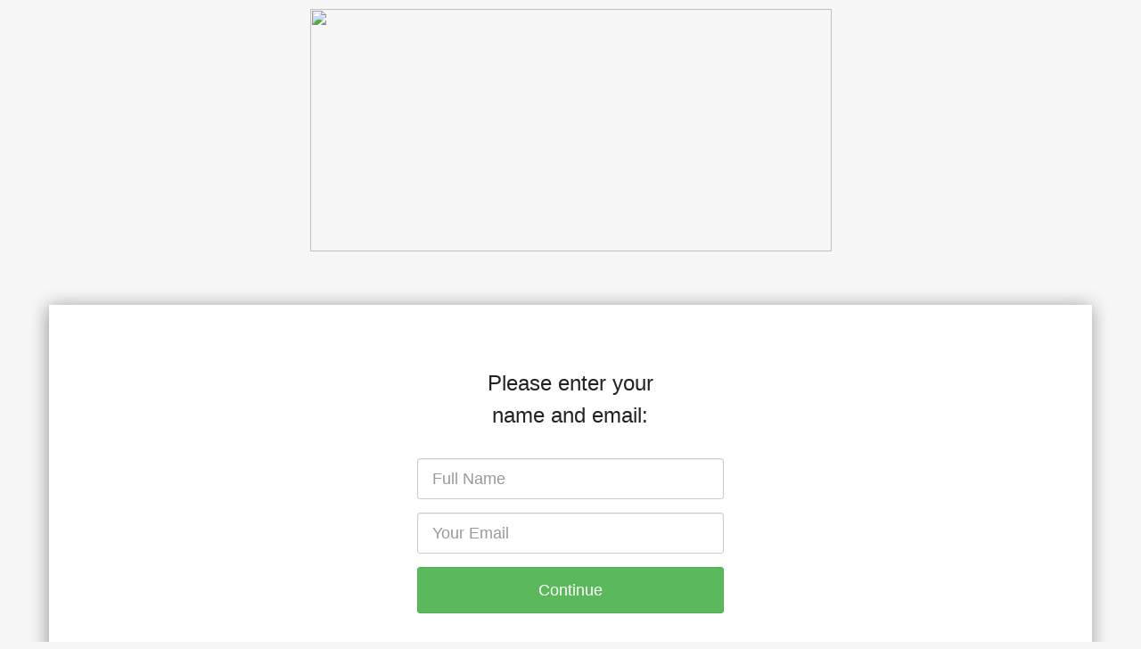

--- FILE ---
content_type: text/html; charset=utf-8
request_url: https://intakeq.com/new/c8rcsi/j3h7x8
body_size: 2525
content:

<!DOCTYPE html>
<html ng-app="intakeApp">
<head>
    <meta charset="utf-8" />
    <meta name="viewport" content="width=device-width" />
    <meta name="robots" content="noindex" />
        <meta name="apple-mobile-web-app-capable" content="yes">

    <title>Knippenberg, Patterson, Langley, and Associates - Form</title>
    <link href='https://fonts.googleapis.com/css?family=Lato:300,400,700,900' rel='stylesheet' type='text/css'>
    
        <link rel="shortcut icon" sizes="144x144" href="/images/icon.png">
        <link rel="apple-touch-icon" sizes="57x57" href="/Images/apple-icon-57x57.png" />
        <link rel="apple-touch-icon" sizes="72x72" href="/Images/apple-icon-72x72.png" />
        <link rel="apple-touch-icon" sizes="114x114" href="/Images/apple-icon-114x114.png" />
        <link rel="apple-touch-icon" sizes="144x144" href="/Images/apple-icon-144x144.png" />    
    
    <link href="/Content/fullpage?v=Whz9E_kzpewL6RiOJQkP7ARow_2jn6Le1G_4mWTlrrk1" rel="stylesheet"/>
   
    <script src="/bundles/modernizr?v=K-FFpFNtIXPUlQamnX3qHX_A5r7TM2xbAgcuEmpm3O41"></script>

        

</head>
<body>

<div id="wrapper">
    <div id="content">


        <div class="intake" id="new-intake">

                <div class="custom-header" style="background-color:">
                    <div class="container">
                        <div class="col-xs-12">
                            <p></p>
<figure style="text-align: center"><img src="https://intakeq.com/api/image/5adfadae2604aa2d085150f2" style="max-width: 100%; width: 585px; height: 272px" width="585" height="272"></figure>
                        </div>
                    </div>
                </div>

            <section>

                <div class="container text-center signin">



                    <div class="row">
                        <div class="col-md-offset-4 col-sm-offset-2 col-xs-offset-0 col-md-4 col-sm-8 col-xs-12">


                            <div>
                                <h4 role="heading" aria-level="2">
Please enter your <br/> name and email:                                </h4>


<form action="/new/c8rcsi/j3h7x8" id="sign-in-form" method="post"><input name="__RequestVerificationToken" type="hidden" value="VgHaB5Q8_PIsS7N1xlBl94NrNKX1jpfl6IeAucnJWOMbNc_f_7M9C8mrtpYRaagg2V7SfuoOAHUb8eX-ZTED9D9hzp41" />                                    <div class="form-group text-left">
                                        <input autocomplete="off" class="form-control input-lg" data-val="true" data-val-required="Name Required" id="Name" maxlength="100" name="Name" placeholder="Full Name" required="required" title="Full Name" type="text" value="" />
                                    </div>
                                        <div class="form-group text-left">
                                            
                                            <input autocomplete="off" class="form-control input-lg" data-val="true" data-val-required="Email Required" id="Email" maxlength="80" name="Email" placeholder="Your Email" required="required" title="Email" type="email" value="" />
                                        </div>
                                        <div class="form-group">

                                        </div>
<input id="MemberId" name="MemberId" type="hidden" value="c8rcsi" /><input id="QuestionnaireId" name="QuestionnaireId" type="hidden" value="j3h7x8" /><input data-val="true" data-val-required="The IsOld field is required." id="IsOld" name="IsOld" type="hidden" value="True" /><input data-val="true" data-val-required="The PublicFormLoginMethod field is required." id="PublicFormLoginMethod" name="PublicFormLoginMethod" type="hidden" value="RequireEmail" /><input data-val="true" data-val-required="The RequireDOBForPublicFormLoginMethod field is required." id="RequireDOBForPublicFormLoginMethod" name="RequireDOBForPublicFormLoginMethod" type="hidden" value="False" /><input data-val="true" data-val-required="The IsSubdomain field is required." id="IsSubdomain" name="IsSubdomain" type="hidden" value="False" /><input id="QueryStringKey" name="QueryStringKey" type="hidden" value="" /><input id="QueryStringValue" name="QueryStringValue" type="hidden" value="" /><input id="LocationId" name="LocationId" type="hidden" value="" /><input id="RecaptchaPk" name="RecaptchaPk" type="hidden" value="6LfuL0IUAAAAAMZzpnqATf_2a2cs_tVnHn22Rcn7" /><input data-val="true" data-val-required="The EnableCaptcha field is required." id="EnableCaptcha" name="EnableCaptcha" type="hidden" value="False" />                                    <div class="form-group">

                                        <button type="submit" class="g-recaptcha btn btn-lg btn-success btn-block"
                                                data-sitekey="6LfuL0IUAAAAAMZzpnqATf_2a2cs_tVnHn22Rcn7" data-callback="onSubmit">
                                            Continue
                                        </button>

                                        
                                        
                                        
                                    </div>
</form>
                            </div><!-- /sign-container -->
                        </div><!-- /col -->
                    </div>

                </div>


            </section>
        </div>

    
    </div>
</div>
    <div id="legal-footer" >
        <a target="_blank" href="https://intakeq.com/privacy">Privacy</a> - <a target="_blank" href="https://intakeq.com/terms">Terms</a> 
    </div>    


    <script src="/bundles/fullpage?v=gRwM0i9xvTMhDZ5a24EANnVzSUlU-5V2sbm15j-wieE1"></script>




<script>

        function onSubmit() {
            $('#sign-in-form button[type=submit]').attr('disabled', 'disabled').html('<i class="fa fa-circle-o-notch fa-spin"></i>&nbsp;&nbsp;Signing In...');
            document.getElementById("sign-in-form").submit();
        }
        
        (function ($) {

            if (navigator.cookieEnabled === false) {
                window.location.href = "/enable-cookies";
                return;
            }

            $.support.placeholder = ('placeholder' in document.createElement('input'));
        })(jQuery);


        //fix for IE7 and IE8
        $(function () {
            if (!$.support.placeholder) {
                $("[placeholder]").focus(function () {
                    if ($(this).val() == $(this).attr("placeholder")) $(this).val("");
                }).blur(function () {
                    if ($(this).val() == "") $(this).val($(this).attr("placeholder"));
                }).blur();

                $("[placeholder]").parents("form").submit(function () {
                    $(this).find('[placeholder]').each(function () {
                        if ($(this).val() == $(this).attr("placeholder")) {
                            $(this).val("");
                        }
                    });
                });
            }

            var a = document.getElementsByTagName("a");
            for (var i = 0; i < a.length; i++) {
                a[i].onclick = function () {
                    window.location = this.getAttribute("href");
                    return false;
                }
            }            

            $('#sign-in-form').submit(function () {
                // On submit disable its submit button
                $('button[type=submit]', this).attr('disabled', 'disabled').html('<i class="fa fa-circle-o-notch fa-spin"></i>&nbsp;&nbsp;Signing In...');
            });

        });


    </script>


</body>
</html>



